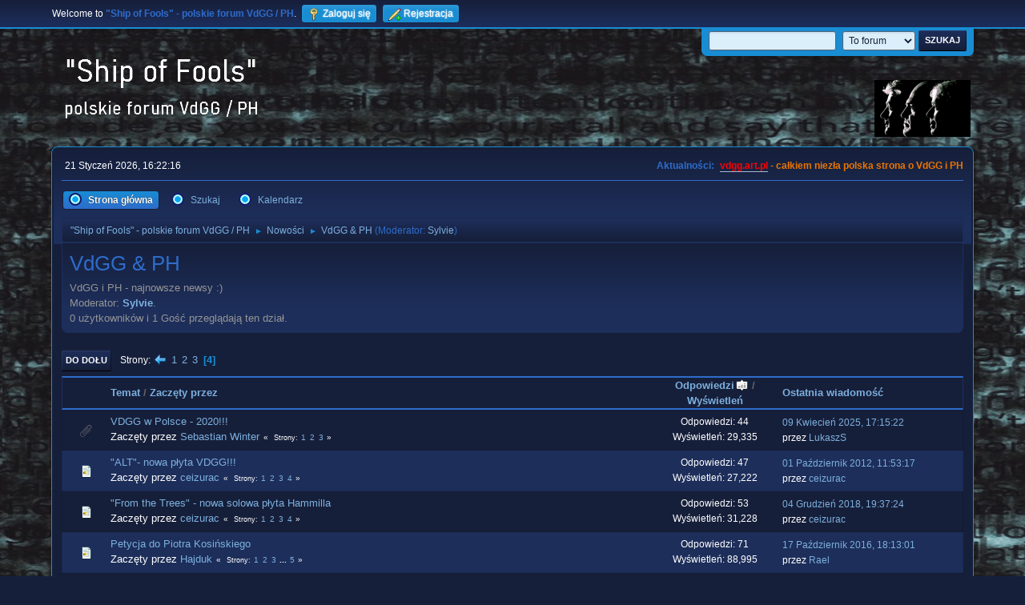

--- FILE ---
content_type: text/html; charset=UTF-8
request_url: https://vdgg.art.pl/forum/index.php?PHPSESSID=5e32d0bbdbd2ea60deb7babd8a86485b&board=13.60;sort=replies
body_size: 5889
content:
<!DOCTYPE html>
<html lang="pl-PL">
<head>
	<meta charset="UTF-8">
	<link rel="stylesheet" href="https://vdgg.art.pl/forum/Themes/Blue_Space2.1.2a/css/minified_3787fe8c8a75ff9cdd2e38bfce859e9a.css?smf216_1750967224">
	<style>
	img.avatar { max-width: 65px !important; max-height: 65px !important; }
	
	</style>
	<script>
		var smf_theme_url = "https://vdgg.art.pl/forum/Themes/Blue_Space2.1.2a";
		var smf_default_theme_url = "https://vdgg.art.pl/forum/Themes/default";
		var smf_images_url = "https://vdgg.art.pl/forum/Themes/Blue_Space2.1.2a/images";
		var smf_smileys_url = "https://vdgg.art.pl/forum/Smileys";
		var smf_smiley_sets = "default,classic,aaron,akyhne,fugue,alienine";
		var smf_smiley_sets_default = "akyhne";
		var smf_avatars_url = "https://vdgg.art.pl/forum/avatars";
		var smf_scripturl = "https://vdgg.art.pl/forum/index.php?PHPSESSID=5e32d0bbdbd2ea60deb7babd8a86485b&amp;";
		var smf_iso_case_folding = false;
		var smf_charset = "UTF-8";
		var smf_session_id = "53a5f205b4d56c01e1e1f6c637d05727";
		var smf_session_var = "b4f747bb8be";
		var smf_member_id = 0;
		var ajax_notification_text = 'Ładowanie...';
		var help_popup_heading_text = 'Zagubiłeś się? Pozwól mi wyjaśnić:';
		var banned_text = 'Przepraszamy Gość, zostałeś zbanowany na tym forum!';
		var smf_txt_expand = 'Rozwiń';
		var smf_txt_shrink = 'Zwiń';
		var smf_collapseAlt = 'Ukryj';
		var smf_expandAlt = 'Pokaż';
		var smf_quote_expand = false;
		var allow_xhjr_credentials = false;
	</script>
	<script src="https://ajax.googleapis.com/ajax/libs/jquery/3.6.3/jquery.min.js"></script>
	<script src="https://vdgg.art.pl/forum/Themes/Blue_Space2.1.2a/scripts/minified_d552d9c3ceb41e9958be2bf0ed2ddff0.js?smf216_1750967224"></script>
	<script>
	var smf_you_sure ='Na pewno chcesz to zrobić?';
	</script>
	<title>VdGG &amp; PH - Strona 4</title>
	<meta name="viewport" content="width=device-width, initial-scale=1">
	<meta property="og:site_name" content=""Ship of Fools" - polskie forum VdGG / PH">
	<meta property="og:title" content="VdGG &amp; PH - Strona 4">
	<meta property="og:url" content="https://vdgg.art.pl/forum/index.php/board,13.60.html?PHPSESSID=5e32d0bbdbd2ea60deb7babd8a86485b">
	<meta property="og:description" content="VdGG i PH - najnowsze newsy :)">
	<meta name="description" content="VdGG i PH - najnowsze newsy :)">
	<meta name="theme-color" content="#557EA0">
	<meta name="robots" content="noindex">
	<link rel="canonical" href="https://vdgg.art.pl/forum/index.php?board=13.60">
	<link rel="help" href="https://vdgg.art.pl/forum/index.php?PHPSESSID=5e32d0bbdbd2ea60deb7babd8a86485b&amp;action=help">
	<link rel="contents" href="https://vdgg.art.pl/forum/index.php?PHPSESSID=5e32d0bbdbd2ea60deb7babd8a86485b&amp;">
	<link rel="search" href="https://vdgg.art.pl/forum/index.php?PHPSESSID=5e32d0bbdbd2ea60deb7babd8a86485b&amp;action=search">
	<link rel="alternate" type="application/rss+xml" title="&quot;Ship of Fools&quot; - polskie forum VdGG / PH - RSS" href="https://vdgg.art.pl/forum/index.php?PHPSESSID=5e32d0bbdbd2ea60deb7babd8a86485b&amp;action=.xml;type=rss2;board=13">
	<link rel="alternate" type="application/atom+xml" title="&quot;Ship of Fools&quot; - polskie forum VdGG / PH - Atom" href="https://vdgg.art.pl/forum/index.php?PHPSESSID=5e32d0bbdbd2ea60deb7babd8a86485b&amp;action=.xml;type=atom;board=13">
	<link rel="prev" href="https://vdgg.art.pl/forum/index.php/board,13.40.html?PHPSESSID=5e32d0bbdbd2ea60deb7babd8a86485b">
	<link rel="index" href="https://vdgg.art.pl/forum/index.php/board,13.0.html?PHPSESSID=5e32d0bbdbd2ea60deb7babd8a86485b">
        <link href="https://groups.tapatalk-cdn.com/static/manifest/manifest.json" rel="manifest">
        
        <meta name="apple-itunes-app" content="app-id=307880732, affiliate-data=at=10lR7C, app-argument=tapatalk://vdgg.art.pl/forum/?location=forum&fid=13&page=4&perpage=20" />
        
</head>
<body id="chrome" class="action_messageindex board_13">
<div id="footerfix">
	<div id="top_section">
		<div class="inner_wrap">
			<ul class="floatleft" id="top_info">
				<li class="welcome">
					Welcome to <strong>&quot;Ship of Fools&quot; - polskie forum VdGG / PH</strong>.
				</li>
				<li class="button_login">
					<a href="https://vdgg.art.pl/forum/index.php?PHPSESSID=5e32d0bbdbd2ea60deb7babd8a86485b&amp;action=login" class="open" onclick="return reqOverlayDiv(this.href, 'Zaloguj się', 'login');">
						<span class="main_icons login"></span>
						<span class="textmenu">Zaloguj się</span>
					</a>
				</li>
				<li class="button_signup">
					<a href="https://vdgg.art.pl/forum/index.php?PHPSESSID=5e32d0bbdbd2ea60deb7babd8a86485b&amp;action=signup" class="open">
						<span class="main_icons regcenter"></span>
						<span class="textmenu">Rejestracja</span>
					</a>
				</li>
			</ul>
			<form id="languages_form" method="get" class="floatright">
				<select id="language_select" name="language" onchange="this.form.submit()">
					<option value="english">English</option>
					<option value="polish" selected="selected">Polski</option>
				</select>
				<noscript>
					<input type="submit" value="Wykonaj!">
				</noscript>
			</form>
			<form id="search_form" class="floatright" action="https://vdgg.art.pl/forum/index.php?PHPSESSID=5e32d0bbdbd2ea60deb7babd8a86485b&amp;action=search2" method="post" accept-charset="UTF-8">
				<input type="search" name="search" value="">&nbsp;
				<select name="search_selection">
					<option value="all">Całe Forum </option>
					<option value="board" selected>To forum</option>
				</select>
				<input type="hidden" name="sd_brd" value="13">
				<input type="submit" name="search2" value="Szukaj" class="button">
				<input type="hidden" name="advanced" value="0">
			</form>
		</div><!-- .inner_wrap -->
	</div><!-- #top_section -->
	<div id="header">
		<h1 class="forumtitle">
 <a href="https://vdgg.art.pl/forum/index.php?PHPSESSID=5e32d0bbdbd2ea60deb7babd8a86485b&amp;"><img src="https://vdgg.art.pl/forum/Themes/Blue_Space2.1.2a/images/logo.png" alt=""Ship of Fools" - polskie forum VdGG / PH" title=""Ship of Fools" - polskie forum VdGG / PH" /></a>
 </h1>
		<img id="smflogo" src="https://vdgg.art.pl/forum/Themes/Blue_Space2.1.2a/images/logop.jpg" alt="Simple Machines Forum" title="Simple Machines Forum">
	</div>
	<div id="wrapper">
		<div id="upper_section">
			<div id="inner_section">
				<div id="inner_wrap" class="hide_720">
					<div class="user">
						<time datetime="2026-01-21T15:22:16Z">21 Styczeń 2026, 16:22:16</time>
					</div>
					<div class="news">
						<h2>Aktualności: </h2>
						<p><b><span style="color: red;" class="bbc_color"><a href="http://vdgg.art.pl" class="bbc_link" target="_blank" rel="noopener">vdgg.art.pl</a></span><span style="color: #EA7500;" class="bbc_color"> - całkiem niezła polska strona o VdGG i PH</span></b></p>
					</div>
				</div>
				<a class="mobile_user_menu">
					<span class="menu_icon"></span>
					<span class="text_menu">Menu główne</span>
				</a>
				<div id="main_menu">
					<div id="mobile_user_menu" class="popup_container">
						<div class="popup_window description">
							<div class="popup_heading">Menu główne
								<a href="javascript:void(0);" class="main_icons hide_popup"></a>
							</div>
							
					<ul class="dropmenu menu_nav">
						<li class="button_home">
							<a class="active" href="https://vdgg.art.pl/forum/index.php?PHPSESSID=5e32d0bbdbd2ea60deb7babd8a86485b&amp;">
								<span class="main_icons home"></span><span class="textmenu">Strona główna</span>
							</a>
						</li>
						<li class="button_search">
							<a href="https://vdgg.art.pl/forum/index.php?PHPSESSID=5e32d0bbdbd2ea60deb7babd8a86485b&amp;action=search">
								<span class="main_icons search"></span><span class="textmenu">Szukaj</span>
							</a>
						</li>
						<li class="button_calendar">
							<a href="https://vdgg.art.pl/forum/index.php?PHPSESSID=5e32d0bbdbd2ea60deb7babd8a86485b&amp;action=calendar">
								<span class="main_icons calendar"></span><span class="textmenu">Kalendarz</span>
							</a>
						</li>
					</ul><!-- .menu_nav -->
						</div>
					</div>
				</div>
				<div class="navigate_section">
					<ul>
						<li>
							<a href="https://vdgg.art.pl/forum/index.php?PHPSESSID=5e32d0bbdbd2ea60deb7babd8a86485b&amp;"><span>&quot;Ship of Fools&quot; - polskie forum VdGG / PH</span></a>
						</li>
						<li>
							<span class="dividers"> &#9658; </span>
							<a href="https://vdgg.art.pl/forum/index.php?PHPSESSID=5e32d0bbdbd2ea60deb7babd8a86485b&amp;#c6"><span>Nowości</span></a>
						</li>
						<li class="last">
							<span class="dividers"> &#9658; </span>
							<a href="https://vdgg.art.pl/forum/index.php/board,13.0.html?PHPSESSID=5e32d0bbdbd2ea60deb7babd8a86485b"><span>VdGG &amp; PH</span></a> <span class="board_moderators">(Moderator: <a href="https://vdgg.art.pl/forum/index.php?PHPSESSID=5e32d0bbdbd2ea60deb7babd8a86485b&amp;action=profile;u=39" title="Moderator działu">Sylvie</a>)</span>
						</li>
					</ul>
				</div><!-- .navigate_section -->
			</div><!-- #inner_section -->
		</div><!-- #upper_section -->
		<div id="content_section">
			<div id="main_content_section"><div id="display_head" class="information">
			<h2 class="display_title">VdGG &amp; PH</h2>
			<p>VdGG i PH - najnowsze newsy :)</p>
			<p>Moderator: <a href="https://vdgg.art.pl/forum/index.php?PHPSESSID=5e32d0bbdbd2ea60deb7babd8a86485b&amp;action=profile;u=39" title="Moderator działu">Sylvie</a>.</p>
			<p>0 użytkowników i 1 Gość przeglądają ten dział.
			</p>
		</div>
	<div class="pagesection">
		 
		<div class="pagelinks floatleft">
			<a href="#bot" class="button">Do dołu</a>
			<span class="pages">Strony</span><a class="nav_page" href="https://vdgg.art.pl/forum/index.php/board,13.40/sort,replies.html?PHPSESSID=5e32d0bbdbd2ea60deb7babd8a86485b"><span class="main_icons previous_page"></span></a> <a class="nav_page" href="https://vdgg.art.pl/forum/index.php/board,13.0/sort,replies.html?PHPSESSID=5e32d0bbdbd2ea60deb7babd8a86485b">1</a> <a class="nav_page" href="https://vdgg.art.pl/forum/index.php/board,13.20/sort,replies.html?PHPSESSID=5e32d0bbdbd2ea60deb7babd8a86485b">2</a> <a class="nav_page" href="https://vdgg.art.pl/forum/index.php/board,13.40/sort,replies.html?PHPSESSID=5e32d0bbdbd2ea60deb7babd8a86485b">3</a> <span class="current_page">4</span> 
		</div>
		
	</div>
		<div id="messageindex">
			<div class="title_bar" id="topic_header">
				<div class="board_icon"></div>
				<div class="info"><a href="https://vdgg.art.pl/forum/index.php/board,13.60/sort,subject.html?PHPSESSID=5e32d0bbdbd2ea60deb7babd8a86485b">Temat</a> / <a href="https://vdgg.art.pl/forum/index.php/board,13.60/sort,starter.html?PHPSESSID=5e32d0bbdbd2ea60deb7babd8a86485b">Zaczęty przez</a></div>
				<div class="board_stats centertext"><a href="https://vdgg.art.pl/forum/index.php/board,13.60/sort,replies/desc.html?PHPSESSID=5e32d0bbdbd2ea60deb7babd8a86485b">Odpowiedzi<span class="main_icons sort_up"></span></a> / <a href="https://vdgg.art.pl/forum/index.php/board,13.60/sort,views.html?PHPSESSID=5e32d0bbdbd2ea60deb7babd8a86485b">Wyświetleń</a></div>
				<div class="lastpost"><a href="https://vdgg.art.pl/forum/index.php/board,13.60/sort,last_post.html?PHPSESSID=5e32d0bbdbd2ea60deb7babd8a86485b">Ostatnia wiadomość</a></div>
			</div><!-- #topic_header -->
			<div id="topic_container">
				<div class="windowbg">
					<div class="board_icon">
						<img src="https://vdgg.art.pl/forum/Themes/Blue_Space2.1.2a/images/post/clip.png" alt="">
						
					</div>
					<div class="info info_block">
						<div >
							<div class="icons floatright">
							</div>
							<div class="message_index_title">
								
								<span class="preview" title="">
									<span id="msg_56457"><a href="https://vdgg.art.pl/forum/index.php/topic,1920.0.html?PHPSESSID=5e32d0bbdbd2ea60deb7babd8a86485b">VDGG w Polsce - 2020!!!</a></span>
								</span>
							</div>
							<p class="floatleft">
								Zaczęty przez <a href="https://vdgg.art.pl/forum/index.php?PHPSESSID=5e32d0bbdbd2ea60deb7babd8a86485b&amp;action=profile;u=46" title="Zobacz profil Sebastian Winter" class="preview">Sebastian Winter</a>
							</p>
							<span id="pages56457" class="topic_pages"><span class="pages">Strony</span><a class="nav_page" href="https://vdgg.art.pl/forum/index.php/topic,1920.0.html?PHPSESSID=5e32d0bbdbd2ea60deb7babd8a86485b">1</a> <a class="nav_page" href="https://vdgg.art.pl/forum/index.php/topic,1920.15.html?PHPSESSID=5e32d0bbdbd2ea60deb7babd8a86485b">2</a> <a class="nav_page" href="https://vdgg.art.pl/forum/index.php/topic,1920.30.html?PHPSESSID=5e32d0bbdbd2ea60deb7babd8a86485b">3</a> </span>
						</div><!-- #topic_[first_post][id] -->
					</div><!-- .info -->
					<div class="board_stats centertext">
						<p>Odpowiedzi: 44<br>Wyświetleń: 29,335</p>
					</div>
					<div class="lastpost">
						<p><a href="https://vdgg.art.pl/forum/index.php/topic,1920.30.html?PHPSESSID=5e32d0bbdbd2ea60deb7babd8a86485b#msg72951">09 Kwiecień 2025, 17:15:22</a><br>przez <a href="https://vdgg.art.pl/forum/index.php?PHPSESSID=5e32d0bbdbd2ea60deb7babd8a86485b&amp;action=profile;u=15">LukaszS</a></p>
					</div>
				</div><!-- $topic[css_class] -->
				<div class="windowbg">
					<div class="board_icon">
						<img src="https://vdgg.art.pl/forum/Themes/Blue_Space2.1.2a/images/post/xx.png" alt="">
						
					</div>
					<div class="info info_block">
						<div >
							<div class="icons floatright">
							</div>
							<div class="message_index_title">
								
								<span class="preview" title="">
									<span id="msg_30611"><a href="https://vdgg.art.pl/forum/index.php/topic,1377.0.html?PHPSESSID=5e32d0bbdbd2ea60deb7babd8a86485b">&quot;ALT&quot;- nowa płyta VDGG!!! </a></span>
								</span>
							</div>
							<p class="floatleft">
								Zaczęty przez <a href="https://vdgg.art.pl/forum/index.php?PHPSESSID=5e32d0bbdbd2ea60deb7babd8a86485b&amp;action=profile;u=9" title="Zobacz profil ceizurac" class="preview">ceizurac</a>
							</p>
							<span id="pages30611" class="topic_pages"><span class="pages">Strony</span><a class="nav_page" href="https://vdgg.art.pl/forum/index.php/topic,1377.0.html?PHPSESSID=5e32d0bbdbd2ea60deb7babd8a86485b">1</a> <a class="nav_page" href="https://vdgg.art.pl/forum/index.php/topic,1377.15.html?PHPSESSID=5e32d0bbdbd2ea60deb7babd8a86485b">2</a> <a class="nav_page" href="https://vdgg.art.pl/forum/index.php/topic,1377.30.html?PHPSESSID=5e32d0bbdbd2ea60deb7babd8a86485b">3</a> <a class="nav_page" href="https://vdgg.art.pl/forum/index.php/topic,1377.45.html?PHPSESSID=5e32d0bbdbd2ea60deb7babd8a86485b">4</a> </span>
						</div><!-- #topic_[first_post][id] -->
					</div><!-- .info -->
					<div class="board_stats centertext">
						<p>Odpowiedzi: 47<br>Wyświetleń: 27,222</p>
					</div>
					<div class="lastpost">
						<p><a href="https://vdgg.art.pl/forum/index.php/topic,1377.45.html?PHPSESSID=5e32d0bbdbd2ea60deb7babd8a86485b#msg32252">01 Październik 2012, 11:53:17</a><br>przez <a href="https://vdgg.art.pl/forum/index.php?PHPSESSID=5e32d0bbdbd2ea60deb7babd8a86485b&amp;action=profile;u=9">ceizurac</a></p>
					</div>
				</div><!-- $topic[css_class] -->
				<div class="windowbg">
					<div class="board_icon">
						<img src="https://vdgg.art.pl/forum/Themes/Blue_Space2.1.2a/images/post/xx.png" alt="">
						
					</div>
					<div class="info info_block">
						<div >
							<div class="icons floatright">
							</div>
							<div class="message_index_title">
								
								<span class="preview" title="">
									<span id="msg_42146"><a href="https://vdgg.art.pl/forum/index.php/topic,1684.0.html?PHPSESSID=5e32d0bbdbd2ea60deb7babd8a86485b">&quot;From the Trees&quot; - nowa solowa płyta Hammilla</a></span>
								</span>
							</div>
							<p class="floatleft">
								Zaczęty przez <a href="https://vdgg.art.pl/forum/index.php?PHPSESSID=5e32d0bbdbd2ea60deb7babd8a86485b&amp;action=profile;u=9" title="Zobacz profil ceizurac" class="preview">ceizurac</a>
							</p>
							<span id="pages42146" class="topic_pages"><span class="pages">Strony</span><a class="nav_page" href="https://vdgg.art.pl/forum/index.php/topic,1684.0.html?PHPSESSID=5e32d0bbdbd2ea60deb7babd8a86485b">1</a> <a class="nav_page" href="https://vdgg.art.pl/forum/index.php/topic,1684.15.html?PHPSESSID=5e32d0bbdbd2ea60deb7babd8a86485b">2</a> <a class="nav_page" href="https://vdgg.art.pl/forum/index.php/topic,1684.30.html?PHPSESSID=5e32d0bbdbd2ea60deb7babd8a86485b">3</a> <a class="nav_page" href="https://vdgg.art.pl/forum/index.php/topic,1684.45.html?PHPSESSID=5e32d0bbdbd2ea60deb7babd8a86485b">4</a> </span>
						</div><!-- #topic_[first_post][id] -->
					</div><!-- .info -->
					<div class="board_stats centertext">
						<p>Odpowiedzi: 53<br>Wyświetleń: 31,228</p>
					</div>
					<div class="lastpost">
						<p><a href="https://vdgg.art.pl/forum/index.php/topic,1684.45.html?PHPSESSID=5e32d0bbdbd2ea60deb7babd8a86485b#msg53270">04 Grudzień 2018, 19:37:24</a><br>przez <a href="https://vdgg.art.pl/forum/index.php?PHPSESSID=5e32d0bbdbd2ea60deb7babd8a86485b&amp;action=profile;u=9">ceizurac</a></p>
					</div>
				</div><!-- $topic[css_class] -->
				<div class="windowbg">
					<div class="board_icon">
						<img src="https://vdgg.art.pl/forum/Themes/Blue_Space2.1.2a/images/post/xx.png" alt="">
						
					</div>
					<div class="info info_block">
						<div >
							<div class="icons floatright">
							</div>
							<div class="message_index_title">
								
								<span class="preview" title="">
									<span id="msg_31806"><a href="https://vdgg.art.pl/forum/index.php/topic,1411.0.html?PHPSESSID=5e32d0bbdbd2ea60deb7babd8a86485b">Petycja do Piotra Kosińskiego</a></span>
								</span>
							</div>
							<p class="floatleft">
								Zaczęty przez <a href="https://vdgg.art.pl/forum/index.php?PHPSESSID=5e32d0bbdbd2ea60deb7babd8a86485b&amp;action=profile;u=44" title="Zobacz profil Hajduk" class="preview">Hajduk</a>
							</p>
							<span id="pages31806" class="topic_pages"><span class="pages">Strony</span><a class="nav_page" href="https://vdgg.art.pl/forum/index.php/topic,1411.0.html?PHPSESSID=5e32d0bbdbd2ea60deb7babd8a86485b">1</a> <a class="nav_page" href="https://vdgg.art.pl/forum/index.php/topic,1411.15.html?PHPSESSID=5e32d0bbdbd2ea60deb7babd8a86485b">2</a> <a class="nav_page" href="https://vdgg.art.pl/forum/index.php/topic,1411.30.html?PHPSESSID=5e32d0bbdbd2ea60deb7babd8a86485b">3</a> <span class="expand_pages" onclick="expandPages(this, '&lt;a class=&quot;nav_page&quot; href=&quot;' + smf_scripturl + '?topic=1411.%1$d&quot;&gt;%2$s&lt;/a&gt; ', 45, 60, 15);"> ... </span><a class="nav_page" href="https://vdgg.art.pl/forum/index.php/topic,1411.60.html?PHPSESSID=5e32d0bbdbd2ea60deb7babd8a86485b">5</a> </span>
						</div><!-- #topic_[first_post][id] -->
					</div><!-- .info -->
					<div class="board_stats centertext">
						<p>Odpowiedzi: 71<br>Wyświetleń: 88,995</p>
					</div>
					<div class="lastpost">
						<p><a href="https://vdgg.art.pl/forum/index.php/topic,1411.60.html?PHPSESSID=5e32d0bbdbd2ea60deb7babd8a86485b#msg45337">17 Październik 2016, 18:13:01</a><br>przez <a href="https://vdgg.art.pl/forum/index.php?PHPSESSID=5e32d0bbdbd2ea60deb7babd8a86485b&amp;action=profile;u=27">Rael</a></p>
					</div>
				</div><!-- $topic[css_class] -->
				<div class="windowbg">
					<div class="board_icon">
						<img src="https://vdgg.art.pl/forum/Themes/Blue_Space2.1.2a/images/post/xx.png" alt="">
						
					</div>
					<div class="info info_block">
						<div >
							<div class="icons floatright">
							</div>
							<div class="message_index_title">
								
								<span class="preview" title="">
									<span id="msg_36139"><a href="https://vdgg.art.pl/forum/index.php/topic,1545.0.html?PHPSESSID=5e32d0bbdbd2ea60deb7babd8a86485b">Nowa płyta duetu Hammill/Gary Lucas</a></span>
								</span>
							</div>
							<p class="floatleft">
								Zaczęty przez <a href="https://vdgg.art.pl/forum/index.php?PHPSESSID=5e32d0bbdbd2ea60deb7babd8a86485b&amp;action=profile;u=9" title="Zobacz profil ceizurac" class="preview">ceizurac</a>
							</p>
							<span id="pages36139" class="topic_pages"><span class="pages">Strony</span><a class="nav_page" href="https://vdgg.art.pl/forum/index.php/topic,1545.0.html?PHPSESSID=5e32d0bbdbd2ea60deb7babd8a86485b">1</a> <a class="nav_page" href="https://vdgg.art.pl/forum/index.php/topic,1545.15.html?PHPSESSID=5e32d0bbdbd2ea60deb7babd8a86485b">2</a> <a class="nav_page" href="https://vdgg.art.pl/forum/index.php/topic,1545.30.html?PHPSESSID=5e32d0bbdbd2ea60deb7babd8a86485b">3</a> <span class="expand_pages" onclick="expandPages(this, '&lt;a class=&quot;nav_page&quot; href=&quot;' + smf_scripturl + '?topic=1545.%1$d&quot;&gt;%2$s&lt;/a&gt; ', 45, 75, 15);"> ... </span><a class="nav_page" href="https://vdgg.art.pl/forum/index.php/topic,1545.75.html?PHPSESSID=5e32d0bbdbd2ea60deb7babd8a86485b">6</a> </span>
						</div><!-- #topic_[first_post][id] -->
					</div><!-- .info -->
					<div class="board_stats centertext">
						<p>Odpowiedzi: 79<br>Wyświetleń: 39,480</p>
					</div>
					<div class="lastpost">
						<p><a href="https://vdgg.art.pl/forum/index.php/topic,1545.75.html?PHPSESSID=5e32d0bbdbd2ea60deb7babd8a86485b#msg38750">09 Maj 2014, 10:53:09</a><br>przez <a href="https://vdgg.art.pl/forum/index.php?PHPSESSID=5e32d0bbdbd2ea60deb7babd8a86485b&amp;action=profile;u=9">ceizurac</a></p>
					</div>
				</div><!-- $topic[css_class] -->
				<div class="windowbg">
					<div class="board_icon">
						<img src="https://vdgg.art.pl/forum/Themes/Blue_Space2.1.2a/images/post/exclamation.png" alt="">
						
					</div>
					<div class="info info_block">
						<div >
							<div class="icons floatright">
							</div>
							<div class="message_index_title">
								
								<span class="preview" title="">
									<span id="msg_30216"><a href="https://vdgg.art.pl/forum/index.php/topic,1367.0.html?PHPSESSID=5e32d0bbdbd2ea60deb7babd8a86485b">&quot;CONSEQUENCES&quot; - nowy studyjny album Hammilla</a></span>
								</span>
							</div>
							<p class="floatleft">
								Zaczęty przez <a href="https://vdgg.art.pl/forum/index.php?PHPSESSID=5e32d0bbdbd2ea60deb7babd8a86485b&amp;action=profile;u=9" title="Zobacz profil ceizurac" class="preview">ceizurac</a>
							</p>
							<span id="pages30216" class="topic_pages"><span class="pages">Strony</span><a class="nav_page" href="https://vdgg.art.pl/forum/index.php/topic,1367.0.html?PHPSESSID=5e32d0bbdbd2ea60deb7babd8a86485b">1</a> <a class="nav_page" href="https://vdgg.art.pl/forum/index.php/topic,1367.15.html?PHPSESSID=5e32d0bbdbd2ea60deb7babd8a86485b">2</a> <a class="nav_page" href="https://vdgg.art.pl/forum/index.php/topic,1367.30.html?PHPSESSID=5e32d0bbdbd2ea60deb7babd8a86485b">3</a> <span class="expand_pages" onclick="expandPages(this, '&lt;a class=&quot;nav_page&quot; href=&quot;' + smf_scripturl + '?topic=1367.%1$d&quot;&gt;%2$s&lt;/a&gt; ', 45, 90, 15);"> ... </span><a class="nav_page" href="https://vdgg.art.pl/forum/index.php/topic,1367.90.html?PHPSESSID=5e32d0bbdbd2ea60deb7babd8a86485b">7</a> </span>
						</div><!-- #topic_[first_post][id] -->
					</div><!-- .info -->
					<div class="board_stats centertext">
						<p>Odpowiedzi: 97<br>Wyświetleń: 24,170</p>
					</div>
					<div class="lastpost">
						<p><a href="https://vdgg.art.pl/forum/index.php/topic,1367.90.html?PHPSESSID=5e32d0bbdbd2ea60deb7babd8a86485b#msg30996">21 Maj 2012, 03:47:31</a><br>przez Desdemona</p>
					</div>
				</div><!-- $topic[css_class] -->
				<div class="windowbg">
					<div class="board_icon">
						<img src="https://vdgg.art.pl/forum/Themes/Blue_Space2.1.2a/images/post/xx.png" alt="">
						
					</div>
					<div class="info info_block">
						<div >
							<div class="icons floatright">
							</div>
							<div class="message_index_title">
								
								<span class="preview" title="">
									<span id="msg_42145"><a href="https://vdgg.art.pl/forum/index.php/topic,1683.0.html?PHPSESSID=5e32d0bbdbd2ea60deb7babd8a86485b">Nowa płyta VDGG będzie!</a></span>
								</span>
							</div>
							<p class="floatleft">
								Zaczęty przez <a href="https://vdgg.art.pl/forum/index.php?PHPSESSID=5e32d0bbdbd2ea60deb7babd8a86485b&amp;action=profile;u=9" title="Zobacz profil ceizurac" class="preview">ceizurac</a>
							</p>
							<span id="pages42145" class="topic_pages"><span class="pages">Strony</span><a class="nav_page" href="https://vdgg.art.pl/forum/index.php/topic,1683.0.html?PHPSESSID=5e32d0bbdbd2ea60deb7babd8a86485b">1</a> <a class="nav_page" href="https://vdgg.art.pl/forum/index.php/topic,1683.15.html?PHPSESSID=5e32d0bbdbd2ea60deb7babd8a86485b">2</a> <a class="nav_page" href="https://vdgg.art.pl/forum/index.php/topic,1683.30.html?PHPSESSID=5e32d0bbdbd2ea60deb7babd8a86485b">3</a> <span class="expand_pages" onclick="expandPages(this, '&lt;a class=&quot;nav_page&quot; href=&quot;' + smf_scripturl + '?topic=1683.%1$d&quot;&gt;%2$s&lt;/a&gt; ', 45, 105, 15);"> ... </span><a class="nav_page" href="https://vdgg.art.pl/forum/index.php/topic,1683.105.html?PHPSESSID=5e32d0bbdbd2ea60deb7babd8a86485b">8</a> </span>
						</div><!-- #topic_[first_post][id] -->
					</div><!-- .info -->
					<div class="board_stats centertext">
						<p>Odpowiedzi: 114<br>Wyświetleń: 52,949</p>
					</div>
					<div class="lastpost">
						<p><a href="https://vdgg.art.pl/forum/index.php/topic,1683.105.html?PHPSESSID=5e32d0bbdbd2ea60deb7babd8a86485b#msg46756">20 Luty 2017, 19:07:29</a><br>przez <a href="https://vdgg.art.pl/forum/index.php?PHPSESSID=5e32d0bbdbd2ea60deb7babd8a86485b&amp;action=profile;u=9">ceizurac</a></p>
					</div>
				</div><!-- $topic[css_class] -->
				<div class="windowbg">
					<div class="board_icon">
						<img src="https://vdgg.art.pl/forum/Themes/Blue_Space2.1.2a/images/post/xx.png" alt="">
						
					</div>
					<div class="info info_block">
						<div >
							<div class="icons floatright">
							</div>
							<div class="message_index_title">
								
								<span class="preview" title="">
									<span id="msg_52922"><a href="https://vdgg.art.pl/forum/index.php/topic,1884.0.html?PHPSESSID=5e32d0bbdbd2ea60deb7babd8a86485b">Koncerty Petera Hammilla w 2019 w Polsce</a></span>
								</span>
							</div>
							<p class="floatleft">
								Zaczęty przez <a href="https://vdgg.art.pl/forum/index.php?PHPSESSID=5e32d0bbdbd2ea60deb7babd8a86485b&amp;action=profile;u=74" title="Zobacz profil Jurski" class="preview">Jurski</a>
							</p>
							<span id="pages52922" class="topic_pages"><span class="pages">Strony</span><a class="nav_page" href="https://vdgg.art.pl/forum/index.php/topic,1884.0.html?PHPSESSID=5e32d0bbdbd2ea60deb7babd8a86485b">1</a> <a class="nav_page" href="https://vdgg.art.pl/forum/index.php/topic,1884.15.html?PHPSESSID=5e32d0bbdbd2ea60deb7babd8a86485b">2</a> <a class="nav_page" href="https://vdgg.art.pl/forum/index.php/topic,1884.30.html?PHPSESSID=5e32d0bbdbd2ea60deb7babd8a86485b">3</a> <span class="expand_pages" onclick="expandPages(this, '&lt;a class=&quot;nav_page&quot; href=&quot;' + smf_scripturl + '?topic=1884.%1$d&quot;&gt;%2$s&lt;/a&gt; ', 45, 135, 15);"> ... </span><a class="nav_page" href="https://vdgg.art.pl/forum/index.php/topic,1884.135.html?PHPSESSID=5e32d0bbdbd2ea60deb7babd8a86485b">10</a> </span>
						</div><!-- #topic_[first_post][id] -->
					</div><!-- .info -->
					<div class="board_stats centertext">
						<p>Odpowiedzi: 136<br>Wyświetleń: 44,803</p>
					</div>
					<div class="lastpost">
						<p><a href="https://vdgg.art.pl/forum/index.php/topic,1884.135.html?PHPSESSID=5e32d0bbdbd2ea60deb7babd8a86485b#msg55175">20 Maj 2019, 20:36:38</a><br>przez <a href="https://vdgg.art.pl/forum/index.php?PHPSESSID=5e32d0bbdbd2ea60deb7babd8a86485b&amp;action=profile;u=46">Sebastian Winter</a></p>
					</div>
				</div><!-- $topic[css_class] -->
				<div class="windowbg">
					<div class="board_icon">
						<img src="https://vdgg.art.pl/forum/Themes/Blue_Space2.1.2a/images/post/xx.png" alt="">
						
					</div>
					<div class="info info_block">
						<div >
							<div class="icons floatright">
							</div>
							<div class="message_index_title">
								
								<span class="preview" title="">
									<span id="msg_33039"><a href="https://vdgg.art.pl/forum/index.php/topic,1458.0.html?PHPSESSID=5e32d0bbdbd2ea60deb7babd8a86485b">Nowa płyta Hammilla... &quot;...all that might have been...&quot;</a></span>
								</span>
							</div>
							<p class="floatleft">
								Zaczęty przez <a href="https://vdgg.art.pl/forum/index.php?PHPSESSID=5e32d0bbdbd2ea60deb7babd8a86485b&amp;action=profile;u=9" title="Zobacz profil ceizurac" class="preview">ceizurac</a>
							</p>
							<span id="pages33039" class="topic_pages"><span class="pages">Strony</span><a class="nav_page" href="https://vdgg.art.pl/forum/index.php/topic,1458.0.html?PHPSESSID=5e32d0bbdbd2ea60deb7babd8a86485b">1</a> <a class="nav_page" href="https://vdgg.art.pl/forum/index.php/topic,1458.15.html?PHPSESSID=5e32d0bbdbd2ea60deb7babd8a86485b">2</a> <a class="nav_page" href="https://vdgg.art.pl/forum/index.php/topic,1458.30.html?PHPSESSID=5e32d0bbdbd2ea60deb7babd8a86485b">3</a> <span class="expand_pages" onclick="expandPages(this, '&lt;a class=&quot;nav_page&quot; href=&quot;' + smf_scripturl + '?topic=1458.%1$d&quot;&gt;%2$s&lt;/a&gt; ', 45, 165, 15);"> ... </span><a class="nav_page" href="https://vdgg.art.pl/forum/index.php/topic,1458.165.html?PHPSESSID=5e32d0bbdbd2ea60deb7babd8a86485b">12</a> </span>
						</div><!-- #topic_[first_post][id] -->
					</div><!-- .info -->
					<div class="board_stats centertext">
						<p>Odpowiedzi: 174<br>Wyświetleń: 52,630</p>
					</div>
					<div class="lastpost">
						<p><a href="https://vdgg.art.pl/forum/index.php/topic,1458.165.html?PHPSESSID=5e32d0bbdbd2ea60deb7babd8a86485b#msg40854">31 Styczeń 2015, 11:08:34</a><br>przez <a href="https://vdgg.art.pl/forum/index.php?PHPSESSID=5e32d0bbdbd2ea60deb7babd8a86485b&amp;action=profile;u=46">Sebastian Winter</a></p>
					</div>
				</div><!-- $topic[css_class] -->
				<div class="windowbg">
					<div class="board_icon">
						<img src="https://vdgg.art.pl/forum/Themes/Blue_Space2.1.2a/images/post/xx.png" alt="">
						
					</div>
					<div class="info info_block">
						<div >
							<div class="icons floatright">
							</div>
							<div class="message_index_title">
								
								<span class="preview" title="">
									<span id="msg_4167"><a href="https://vdgg.art.pl/forum/index.php/topic,228.0.html?PHPSESSID=5e32d0bbdbd2ea60deb7babd8a86485b">Nowy album Petera Hammilla - &quot;Thin Air&quot;</a></span>
								</span>
							</div>
							<p class="floatleft">
								Zaczęty przez Godbluff
							</p>
							<span id="pages4167" class="topic_pages"><span class="pages">Strony</span><a class="nav_page" href="https://vdgg.art.pl/forum/index.php/topic,228.0.html?PHPSESSID=5e32d0bbdbd2ea60deb7babd8a86485b">1</a> <a class="nav_page" href="https://vdgg.art.pl/forum/index.php/topic,228.15.html?PHPSESSID=5e32d0bbdbd2ea60deb7babd8a86485b">2</a> <a class="nav_page" href="https://vdgg.art.pl/forum/index.php/topic,228.30.html?PHPSESSID=5e32d0bbdbd2ea60deb7babd8a86485b">3</a> <span class="expand_pages" onclick="expandPages(this, '&lt;a class=&quot;nav_page&quot; href=&quot;' + smf_scripturl + '?topic=228.%1$d&quot;&gt;%2$s&lt;/a&gt; ', 45, 210, 15);"> ... </span><a class="nav_page" href="https://vdgg.art.pl/forum/index.php/topic,228.210.html?PHPSESSID=5e32d0bbdbd2ea60deb7babd8a86485b">15</a> </span>
						</div><!-- #topic_[first_post][id] -->
					</div><!-- .info -->
					<div class="board_stats centertext">
						<p>Odpowiedzi: 217<br>Wyświetleń: 44,954</p>
					</div>
					<div class="lastpost">
						<p><a href="https://vdgg.art.pl/forum/index.php/topic,228.210.html?PHPSESSID=5e32d0bbdbd2ea60deb7babd8a86485b#msg15208">13 Sierpień 2009, 20:35:38</a><br>przez <a href="https://vdgg.art.pl/forum/index.php?PHPSESSID=5e32d0bbdbd2ea60deb7babd8a86485b&amp;action=profile;u=1">Hennos</a></p>
					</div>
				</div><!-- $topic[css_class] -->
				<div class="windowbg">
					<div class="board_icon">
						<img src="https://vdgg.art.pl/forum/Themes/Blue_Space2.1.2a/images/post/xx.png" alt="">
						
					</div>
					<div class="info info_block">
						<div >
							<div class="icons floatright">
							</div>
							<div class="message_index_title">
								
								<span class="preview" title="">
									<span id="msg_14513"><a href="https://vdgg.art.pl/forum/index.php/topic,971.0.html?PHPSESSID=5e32d0bbdbd2ea60deb7babd8a86485b">Nowy album VDGG - lato/jesień/zima 2010 - wiosna 2011?</a></span>
								</span>
							</div>
							<p class="floatleft">
								Zaczęty przez <a href="https://vdgg.art.pl/forum/index.php?PHPSESSID=5e32d0bbdbd2ea60deb7babd8a86485b&amp;action=profile;u=9" title="Zobacz profil ceizurac" class="preview">ceizurac</a>
							</p>
							<span id="pages14513" class="topic_pages"><span class="pages">Strony</span><a class="nav_page" href="https://vdgg.art.pl/forum/index.php/topic,971.0.html?PHPSESSID=5e32d0bbdbd2ea60deb7babd8a86485b">1</a> <a class="nav_page" href="https://vdgg.art.pl/forum/index.php/topic,971.15.html?PHPSESSID=5e32d0bbdbd2ea60deb7babd8a86485b">2</a> <a class="nav_page" href="https://vdgg.art.pl/forum/index.php/topic,971.30.html?PHPSESSID=5e32d0bbdbd2ea60deb7babd8a86485b">3</a> <span class="expand_pages" onclick="expandPages(this, '&lt;a class=&quot;nav_page&quot; href=&quot;' + smf_scripturl + '?topic=971.%1$d&quot;&gt;%2$s&lt;/a&gt; ', 45, 435, 15);"> ... </span><a class="nav_page" href="https://vdgg.art.pl/forum/index.php/topic,971.435.html?PHPSESSID=5e32d0bbdbd2ea60deb7babd8a86485b">30</a> </span>
						</div><!-- #topic_[first_post][id] -->
					</div><!-- .info -->
					<div class="board_stats centertext">
						<p>Odpowiedzi: 440<br>Wyświetleń: 94,029</p>
					</div>
					<div class="lastpost">
						<p><a href="https://vdgg.art.pl/forum/index.php/topic,971.435.html?PHPSESSID=5e32d0bbdbd2ea60deb7babd8a86485b#msg28459">27 Maj 2011, 10:26:33</a><br>przez <a href="https://vdgg.art.pl/forum/index.php?PHPSESSID=5e32d0bbdbd2ea60deb7babd8a86485b&amp;action=profile;u=46">Sebastian Winter</a></p>
					</div>
				</div><!-- $topic[css_class] -->
				<div class="windowbg">
					<div class="board_icon">
						<img src="https://vdgg.art.pl/forum/Themes/Blue_Space2.1.2a/images/post/xx.png" alt="">
						
					</div>
					<div class="info info_block">
						<div >
							<div class="icons floatright">
							</div>
							<div class="message_index_title">
								
								<span class="preview" title="">
									<span id="msg_141"><a href="https://vdgg.art.pl/forum/index.php/topic,25.0.html?PHPSESSID=5e32d0bbdbd2ea60deb7babd8a86485b">Nowe wieści od PH i VDGG</a></span>
								</span>
							</div>
							<p class="floatleft">
								Zaczęty przez <a href="https://vdgg.art.pl/forum/index.php?PHPSESSID=5e32d0bbdbd2ea60deb7babd8a86485b&amp;action=profile;u=8" title="Zobacz profil La Rossa" class="preview">La Rossa</a>
							</p>
							<span id="pages141" class="topic_pages"><span class="pages">Strony</span><a class="nav_page" href="https://vdgg.art.pl/forum/index.php/topic,25.0.html?PHPSESSID=5e32d0bbdbd2ea60deb7babd8a86485b">1</a> <a class="nav_page" href="https://vdgg.art.pl/forum/index.php/topic,25.15.html?PHPSESSID=5e32d0bbdbd2ea60deb7babd8a86485b">2</a> <a class="nav_page" href="https://vdgg.art.pl/forum/index.php/topic,25.30.html?PHPSESSID=5e32d0bbdbd2ea60deb7babd8a86485b">3</a> <span class="expand_pages" onclick="expandPages(this, '&lt;a class=&quot;nav_page&quot; href=&quot;' + smf_scripturl + '?topic=25.%1$d&quot;&gt;%2$s&lt;/a&gt; ', 45, 495, 15);"> ... </span><a class="nav_page" href="https://vdgg.art.pl/forum/index.php/topic,25.495.html?PHPSESSID=5e32d0bbdbd2ea60deb7babd8a86485b">34</a> </span>
						</div><!-- #topic_[first_post][id] -->
					</div><!-- .info -->
					<div class="board_stats centertext">
						<p>Odpowiedzi: 502<br>Wyświetleń: 184,555</p>
					</div>
					<div class="lastpost">
						<p><a href="https://vdgg.art.pl/forum/index.php/topic,25.495.html?PHPSESSID=5e32d0bbdbd2ea60deb7babd8a86485b#msg73815">18 Październik 2025, 05:28:03</a><br>przez <a href="https://vdgg.art.pl/forum/index.php?PHPSESSID=5e32d0bbdbd2ea60deb7babd8a86485b&amp;action=profile;u=46">Sebastian Winter</a></p>
					</div>
				</div><!-- $topic[css_class] -->
			</div><!-- #topic_container -->
		</div><!-- #messageindex -->
	<div class="pagesection">
		
		 
		<div class="pagelinks floatleft">
			<a href="#main_content_section" class="button" id="bot">Do góry</a>
			<span class="pages">Strony</span><a class="nav_page" href="https://vdgg.art.pl/forum/index.php/board,13.40/sort,replies.html?PHPSESSID=5e32d0bbdbd2ea60deb7babd8a86485b"><span class="main_icons previous_page"></span></a> <a class="nav_page" href="https://vdgg.art.pl/forum/index.php/board,13.0/sort,replies.html?PHPSESSID=5e32d0bbdbd2ea60deb7babd8a86485b">1</a> <a class="nav_page" href="https://vdgg.art.pl/forum/index.php/board,13.20/sort,replies.html?PHPSESSID=5e32d0bbdbd2ea60deb7babd8a86485b">2</a> <a class="nav_page" href="https://vdgg.art.pl/forum/index.php/board,13.40/sort,replies.html?PHPSESSID=5e32d0bbdbd2ea60deb7babd8a86485b">3</a> <span class="current_page">4</span> 
		</div>
	</div>
				<div class="navigate_section">
					<ul>
						<li>
							<a href="https://vdgg.art.pl/forum/index.php?PHPSESSID=5e32d0bbdbd2ea60deb7babd8a86485b&amp;"><span>&quot;Ship of Fools&quot; - polskie forum VdGG / PH</span></a>
						</li>
						<li>
							<span class="dividers"> &#9658; </span>
							<a href="https://vdgg.art.pl/forum/index.php?PHPSESSID=5e32d0bbdbd2ea60deb7babd8a86485b&amp;#c6"><span>Nowości</span></a>
						</li>
						<li class="last">
							<span class="dividers"> &#9658; </span>
							<a href="https://vdgg.art.pl/forum/index.php/board,13.0.html?PHPSESSID=5e32d0bbdbd2ea60deb7babd8a86485b"><span>VdGG &amp; PH</span></a> <span class="board_moderators">(Moderator: <a href="https://vdgg.art.pl/forum/index.php?PHPSESSID=5e32d0bbdbd2ea60deb7babd8a86485b&amp;action=profile;u=39" title="Moderator działu">Sylvie</a>)</span>
						</li>
					</ul>
				</div><!-- .navigate_section -->
	<script>
		var oQuickModifyTopic = new QuickModifyTopic({
			aHidePrefixes: Array("lockicon", "stickyicon", "pages", "newicon"),
			bMouseOnDiv: false,
		});
	</script>
	<div class="tborder" id="topic_icons">
		<div class="information">
			<p id="message_index_jump_to"></p>
			<p class="floatleft">
				<span class="main_icons poll"></span> Ankieta<br>
				<span class="main_icons move"></span> Przenieś wątek<br>
			</p>
			<p>
				<span class="main_icons lock"></span> Zamknięty wątek<br>
				<span class="main_icons sticky"></span> Wątek przyklejony<br>
				<span class="main_icons watch"></span> Topic you are watching<br>
			</p>
			<script>
				if (typeof(window.XMLHttpRequest) != "undefined")
					aJumpTo[aJumpTo.length] = new JumpTo({
						sContainerId: "message_index_jump_to",
						sJumpToTemplate: "<label class=\"smalltext jump_to\" for=\"%select_id%\">Skocz do<" + "/label> %dropdown_list%",
						iCurBoardId: 13,
						iCurBoardChildLevel: 0,
						sCurBoardName: "VdGG &amp; PH",
						sBoardChildLevelIndicator: "==",
						sBoardPrefix: "=> ",
						sCatSeparator: "-----------------------------",
						sCatPrefix: "",
						sGoButtonLabel: "Wykonaj!"
					});
			</script>
		</div><!-- .information -->
	</div><!-- #topic_icons -->
	<div id="mobile_action" class="popup_container">
		<div class="popup_window description">
			<div class="popup_heading">Akcje użytkownika
				<a href="javascript:void(0);" class="main_icons hide_popup"></a>
			</div>
			
		</div>
	</div>
			</div><!-- #main_content_section -->
		</div><!-- #content_section -->
	</div><!-- #wrapper -->
</div><!-- #footerfix -->
	<div id="footer">
		<div class="inner_wrap">
		<ul>
			<li class="floatright"><a href="https://vdgg.art.pl/forum/index.php?PHPSESSID=5e32d0bbdbd2ea60deb7babd8a86485b&amp;action=help">Pomoc</a> | <a href="https://vdgg.art.pl/forum/index.php?PHPSESSID=5e32d0bbdbd2ea60deb7babd8a86485b&amp;action=agreement">Warunki i zasady</a> | <a href="#header">Do góry &#9650;</a></li>
		<li class="floatright clear">Strona utworzona w 0.011 sekund z 14 zapytaniami.</li>
			<li class="copyright"><a href="https://vdgg.art.pl/forum/index.php?PHPSESSID=5e32d0bbdbd2ea60deb7babd8a86485b&amp;action=credits" title="License" target="_blank" rel="noopener">SMF 2.1.6 &copy; 2025</a>, <a href="https://www.simplemachines.org" title="Simple Machines" target="_blank" rel="noopener">Simple Machines</a></li>
						<li>Web Designs by: <a href="https://shadesweb.com" target="_blank" class="new_win">ShadesWeb.com</a></li>
		</ul>
		</div>
	</div><!-- #footer -->
<script>
window.addEventListener("DOMContentLoaded", function() {
	function triggerCron()
	{
		$.get('https://vdgg.art.pl/forum' + "/cron.php?ts=1769008935");
	}
	window.setTimeout(triggerCron, 1);
});
</script>
</body>
</html>